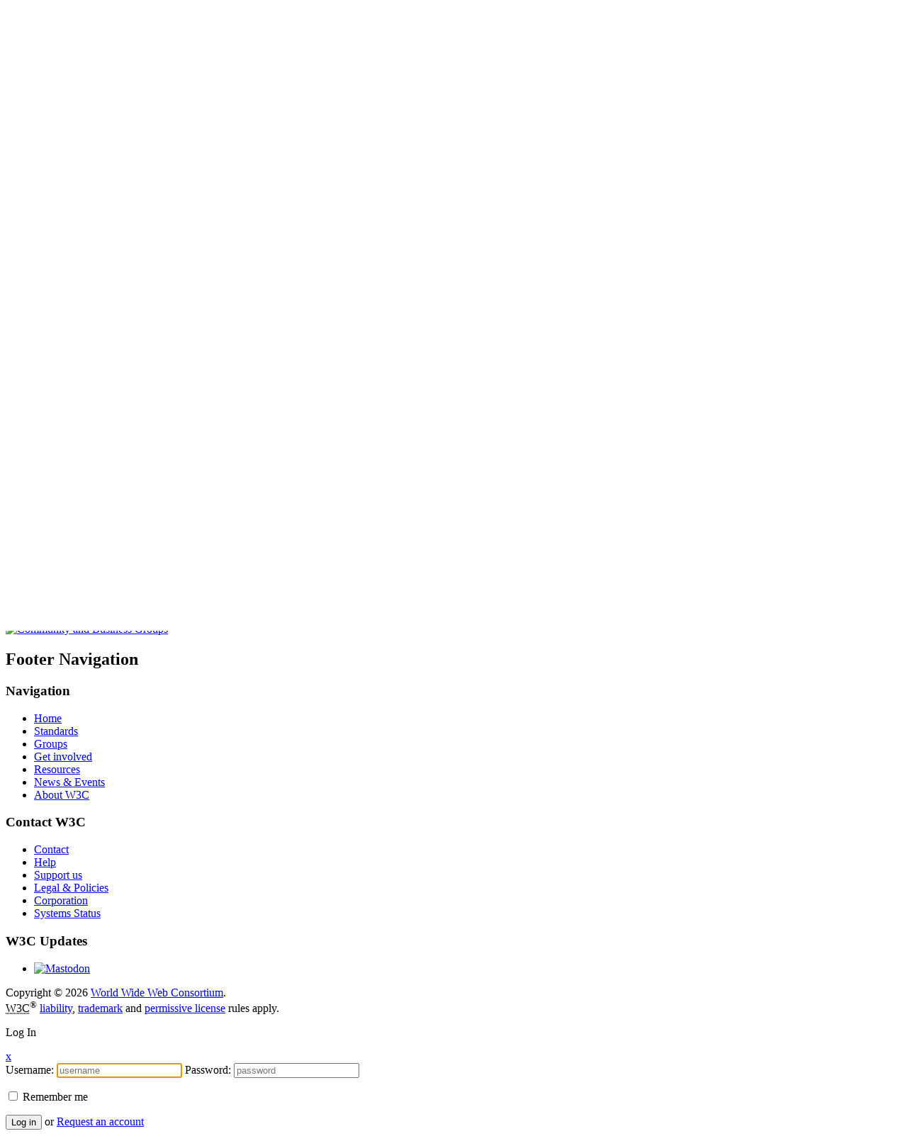

--- FILE ---
content_type: text/html; charset=UTF-8
request_url: https://www.w3.org/community/w3process/2011/
body_size: 8881
content:
<!DOCTYPE html>
<!--[if lt IE 7]><html lang="en-US" class="no-js lt-ie9 lt-ie8 lt-ie7"><![endif]-->
<!--[if IE 7]><html lang="en-US" class="no-js lt-ie9 lt-ie8"><![endif]-->
<!--[if IE 8]><html lang="en-US" class="no-js lt-ie9"><![endif]-->
<!--[if gt IE 8]><!-->
<html lang="en-US" class="no-js"><!--<![endif]-->

<head>
    <meta charset="UTF-8"/>
    <meta name="robots" content="index"/>
    <meta name="viewport" content="width=device-width,initial-scale=1.0,maximum-scale=1.0,user-scalable=0;">
    <link rel="shortcut icon" href="/community/wp-content/themes/StoryTeller/favicon.ico" type="image/x-icon"/>

    <title>Revising W3C Process Community Group</title><meta property='og:title' content='Revising W3C Process Community Group' />
    <link rel="profile" href="https://gmpg.org/xfn/11" />
    <link rel="stylesheet" media="all" href="/community/wp-content/themes/StoryTeller/style.css"/>
    <link rel="pingback" href="https://www.w3.org/community/w3process/xmlrpc.php"/>
    <script type="text/javascript" src="/community/wp-content/themes/StoryTeller/js/modernizr-1.7.min.js"></script>

    <meta name='robots' content='max-image-preview:large' />
<link rel='dns-prefetch' href='//widgetlogic.org' />
<link rel="alternate" type="application/rss+xml" title="Revising W3C Process Community Group &raquo; Feed" href="https://www.w3.org/community/w3process/feed/" />
<link rel="alternate" type="application/rss+xml" title="Revising W3C Process Community Group &raquo; Comments Feed" href="https://www.w3.org/community/w3process/comments/feed/" />
<style id='wp-img-auto-sizes-contain-inline-css' type='text/css'>
img:is([sizes=auto i],[sizes^="auto," i]){contain-intrinsic-size:3000px 1500px}
/*# sourceURL=wp-img-auto-sizes-contain-inline-css */
</style>
<link rel='stylesheet' id='dashicons-css' href='https://www.w3.org/community/w3process/wp-includes/css/dashicons.min.css?ver=7a78e668f5f60f9016a5c195c6688440' type='text/css' media='all' />
<link rel='stylesheet' id='admin-bar-css' href='https://www.w3.org/community/w3process/wp-includes/css/admin-bar.min.css?ver=7a78e668f5f60f9016a5c195c6688440' type='text/css' media='all' />
<style id='admin-bar-inline-css' type='text/css'>

		@media screen { html { margin-top: 32px !important; } }
		@media screen and ( max-width: 782px ) { html { margin-top: 46px !important; } }
	
@media print { #wpadminbar { display:none; } }
/*# sourceURL=admin-bar-inline-css */
</style>
<style id='wp-emoji-styles-inline-css' type='text/css'>

	img.wp-smiley, img.emoji {
		display: inline !important;
		border: none !important;
		box-shadow: none !important;
		height: 1em !important;
		width: 1em !important;
		margin: 0 0.07em !important;
		vertical-align: -0.1em !important;
		background: none !important;
		padding: 0 !important;
	}
/*# sourceURL=wp-emoji-styles-inline-css */
</style>
<style id='wp-block-library-inline-css' type='text/css'>
:root{--wp-block-synced-color:#7a00df;--wp-block-synced-color--rgb:122,0,223;--wp-bound-block-color:var(--wp-block-synced-color);--wp-editor-canvas-background:#ddd;--wp-admin-theme-color:#007cba;--wp-admin-theme-color--rgb:0,124,186;--wp-admin-theme-color-darker-10:#006ba1;--wp-admin-theme-color-darker-10--rgb:0,107,160.5;--wp-admin-theme-color-darker-20:#005a87;--wp-admin-theme-color-darker-20--rgb:0,90,135;--wp-admin-border-width-focus:2px}@media (min-resolution:192dpi){:root{--wp-admin-border-width-focus:1.5px}}.wp-element-button{cursor:pointer}:root .has-very-light-gray-background-color{background-color:#eee}:root .has-very-dark-gray-background-color{background-color:#313131}:root .has-very-light-gray-color{color:#eee}:root .has-very-dark-gray-color{color:#313131}:root .has-vivid-green-cyan-to-vivid-cyan-blue-gradient-background{background:linear-gradient(135deg,#00d084,#0693e3)}:root .has-purple-crush-gradient-background{background:linear-gradient(135deg,#34e2e4,#4721fb 50%,#ab1dfe)}:root .has-hazy-dawn-gradient-background{background:linear-gradient(135deg,#faaca8,#dad0ec)}:root .has-subdued-olive-gradient-background{background:linear-gradient(135deg,#fafae1,#67a671)}:root .has-atomic-cream-gradient-background{background:linear-gradient(135deg,#fdd79a,#004a59)}:root .has-nightshade-gradient-background{background:linear-gradient(135deg,#330968,#31cdcf)}:root .has-midnight-gradient-background{background:linear-gradient(135deg,#020381,#2874fc)}:root{--wp--preset--font-size--normal:16px;--wp--preset--font-size--huge:42px}.has-regular-font-size{font-size:1em}.has-larger-font-size{font-size:2.625em}.has-normal-font-size{font-size:var(--wp--preset--font-size--normal)}.has-huge-font-size{font-size:var(--wp--preset--font-size--huge)}.has-text-align-center{text-align:center}.has-text-align-left{text-align:left}.has-text-align-right{text-align:right}.has-fit-text{white-space:nowrap!important}#end-resizable-editor-section{display:none}.aligncenter{clear:both}.items-justified-left{justify-content:flex-start}.items-justified-center{justify-content:center}.items-justified-right{justify-content:flex-end}.items-justified-space-between{justify-content:space-between}.screen-reader-text{border:0;clip-path:inset(50%);height:1px;margin:-1px;overflow:hidden;padding:0;position:absolute;width:1px;word-wrap:normal!important}.screen-reader-text:focus{background-color:#ddd;clip-path:none;color:#444;display:block;font-size:1em;height:auto;left:5px;line-height:normal;padding:15px 23px 14px;text-decoration:none;top:5px;width:auto;z-index:100000}html :where(.has-border-color){border-style:solid}html :where([style*=border-top-color]){border-top-style:solid}html :where([style*=border-right-color]){border-right-style:solid}html :where([style*=border-bottom-color]){border-bottom-style:solid}html :where([style*=border-left-color]){border-left-style:solid}html :where([style*=border-width]){border-style:solid}html :where([style*=border-top-width]){border-top-style:solid}html :where([style*=border-right-width]){border-right-style:solid}html :where([style*=border-bottom-width]){border-bottom-style:solid}html :where([style*=border-left-width]){border-left-style:solid}html :where(img[class*=wp-image-]){height:auto;max-width:100%}:where(figure){margin:0 0 1em}html :where(.is-position-sticky){--wp-admin--admin-bar--position-offset:var(--wp-admin--admin-bar--height,0px)}@media screen and (max-width:600px){html :where(.is-position-sticky){--wp-admin--admin-bar--position-offset:0px}}

/*# sourceURL=wp-block-library-inline-css */
</style><style id='global-styles-inline-css' type='text/css'>
:root{--wp--preset--aspect-ratio--square: 1;--wp--preset--aspect-ratio--4-3: 4/3;--wp--preset--aspect-ratio--3-4: 3/4;--wp--preset--aspect-ratio--3-2: 3/2;--wp--preset--aspect-ratio--2-3: 2/3;--wp--preset--aspect-ratio--16-9: 16/9;--wp--preset--aspect-ratio--9-16: 9/16;--wp--preset--color--black: #000000;--wp--preset--color--cyan-bluish-gray: #abb8c3;--wp--preset--color--white: #ffffff;--wp--preset--color--pale-pink: #f78da7;--wp--preset--color--vivid-red: #cf2e2e;--wp--preset--color--luminous-vivid-orange: #ff6900;--wp--preset--color--luminous-vivid-amber: #fcb900;--wp--preset--color--light-green-cyan: #7bdcb5;--wp--preset--color--vivid-green-cyan: #00d084;--wp--preset--color--pale-cyan-blue: #8ed1fc;--wp--preset--color--vivid-cyan-blue: #0693e3;--wp--preset--color--vivid-purple: #9b51e0;--wp--preset--gradient--vivid-cyan-blue-to-vivid-purple: linear-gradient(135deg,rgb(6,147,227) 0%,rgb(155,81,224) 100%);--wp--preset--gradient--light-green-cyan-to-vivid-green-cyan: linear-gradient(135deg,rgb(122,220,180) 0%,rgb(0,208,130) 100%);--wp--preset--gradient--luminous-vivid-amber-to-luminous-vivid-orange: linear-gradient(135deg,rgb(252,185,0) 0%,rgb(255,105,0) 100%);--wp--preset--gradient--luminous-vivid-orange-to-vivid-red: linear-gradient(135deg,rgb(255,105,0) 0%,rgb(207,46,46) 100%);--wp--preset--gradient--very-light-gray-to-cyan-bluish-gray: linear-gradient(135deg,rgb(238,238,238) 0%,rgb(169,184,195) 100%);--wp--preset--gradient--cool-to-warm-spectrum: linear-gradient(135deg,rgb(74,234,220) 0%,rgb(151,120,209) 20%,rgb(207,42,186) 40%,rgb(238,44,130) 60%,rgb(251,105,98) 80%,rgb(254,248,76) 100%);--wp--preset--gradient--blush-light-purple: linear-gradient(135deg,rgb(255,206,236) 0%,rgb(152,150,240) 100%);--wp--preset--gradient--blush-bordeaux: linear-gradient(135deg,rgb(254,205,165) 0%,rgb(254,45,45) 50%,rgb(107,0,62) 100%);--wp--preset--gradient--luminous-dusk: linear-gradient(135deg,rgb(255,203,112) 0%,rgb(199,81,192) 50%,rgb(65,88,208) 100%);--wp--preset--gradient--pale-ocean: linear-gradient(135deg,rgb(255,245,203) 0%,rgb(182,227,212) 50%,rgb(51,167,181) 100%);--wp--preset--gradient--electric-grass: linear-gradient(135deg,rgb(202,248,128) 0%,rgb(113,206,126) 100%);--wp--preset--gradient--midnight: linear-gradient(135deg,rgb(2,3,129) 0%,rgb(40,116,252) 100%);--wp--preset--font-size--small: 13px;--wp--preset--font-size--medium: 20px;--wp--preset--font-size--large: 36px;--wp--preset--font-size--x-large: 42px;--wp--preset--spacing--20: 0.44rem;--wp--preset--spacing--30: 0.67rem;--wp--preset--spacing--40: 1rem;--wp--preset--spacing--50: 1.5rem;--wp--preset--spacing--60: 2.25rem;--wp--preset--spacing--70: 3.38rem;--wp--preset--spacing--80: 5.06rem;--wp--preset--shadow--natural: 6px 6px 9px rgba(0, 0, 0, 0.2);--wp--preset--shadow--deep: 12px 12px 50px rgba(0, 0, 0, 0.4);--wp--preset--shadow--sharp: 6px 6px 0px rgba(0, 0, 0, 0.2);--wp--preset--shadow--outlined: 6px 6px 0px -3px rgb(255, 255, 255), 6px 6px rgb(0, 0, 0);--wp--preset--shadow--crisp: 6px 6px 0px rgb(0, 0, 0);}:where(.is-layout-flex){gap: 0.5em;}:where(.is-layout-grid){gap: 0.5em;}body .is-layout-flex{display: flex;}.is-layout-flex{flex-wrap: wrap;align-items: center;}.is-layout-flex > :is(*, div){margin: 0;}body .is-layout-grid{display: grid;}.is-layout-grid > :is(*, div){margin: 0;}:where(.wp-block-columns.is-layout-flex){gap: 2em;}:where(.wp-block-columns.is-layout-grid){gap: 2em;}:where(.wp-block-post-template.is-layout-flex){gap: 1.25em;}:where(.wp-block-post-template.is-layout-grid){gap: 1.25em;}.has-black-color{color: var(--wp--preset--color--black) !important;}.has-cyan-bluish-gray-color{color: var(--wp--preset--color--cyan-bluish-gray) !important;}.has-white-color{color: var(--wp--preset--color--white) !important;}.has-pale-pink-color{color: var(--wp--preset--color--pale-pink) !important;}.has-vivid-red-color{color: var(--wp--preset--color--vivid-red) !important;}.has-luminous-vivid-orange-color{color: var(--wp--preset--color--luminous-vivid-orange) !important;}.has-luminous-vivid-amber-color{color: var(--wp--preset--color--luminous-vivid-amber) !important;}.has-light-green-cyan-color{color: var(--wp--preset--color--light-green-cyan) !important;}.has-vivid-green-cyan-color{color: var(--wp--preset--color--vivid-green-cyan) !important;}.has-pale-cyan-blue-color{color: var(--wp--preset--color--pale-cyan-blue) !important;}.has-vivid-cyan-blue-color{color: var(--wp--preset--color--vivid-cyan-blue) !important;}.has-vivid-purple-color{color: var(--wp--preset--color--vivid-purple) !important;}.has-black-background-color{background-color: var(--wp--preset--color--black) !important;}.has-cyan-bluish-gray-background-color{background-color: var(--wp--preset--color--cyan-bluish-gray) !important;}.has-white-background-color{background-color: var(--wp--preset--color--white) !important;}.has-pale-pink-background-color{background-color: var(--wp--preset--color--pale-pink) !important;}.has-vivid-red-background-color{background-color: var(--wp--preset--color--vivid-red) !important;}.has-luminous-vivid-orange-background-color{background-color: var(--wp--preset--color--luminous-vivid-orange) !important;}.has-luminous-vivid-amber-background-color{background-color: var(--wp--preset--color--luminous-vivid-amber) !important;}.has-light-green-cyan-background-color{background-color: var(--wp--preset--color--light-green-cyan) !important;}.has-vivid-green-cyan-background-color{background-color: var(--wp--preset--color--vivid-green-cyan) !important;}.has-pale-cyan-blue-background-color{background-color: var(--wp--preset--color--pale-cyan-blue) !important;}.has-vivid-cyan-blue-background-color{background-color: var(--wp--preset--color--vivid-cyan-blue) !important;}.has-vivid-purple-background-color{background-color: var(--wp--preset--color--vivid-purple) !important;}.has-black-border-color{border-color: var(--wp--preset--color--black) !important;}.has-cyan-bluish-gray-border-color{border-color: var(--wp--preset--color--cyan-bluish-gray) !important;}.has-white-border-color{border-color: var(--wp--preset--color--white) !important;}.has-pale-pink-border-color{border-color: var(--wp--preset--color--pale-pink) !important;}.has-vivid-red-border-color{border-color: var(--wp--preset--color--vivid-red) !important;}.has-luminous-vivid-orange-border-color{border-color: var(--wp--preset--color--luminous-vivid-orange) !important;}.has-luminous-vivid-amber-border-color{border-color: var(--wp--preset--color--luminous-vivid-amber) !important;}.has-light-green-cyan-border-color{border-color: var(--wp--preset--color--light-green-cyan) !important;}.has-vivid-green-cyan-border-color{border-color: var(--wp--preset--color--vivid-green-cyan) !important;}.has-pale-cyan-blue-border-color{border-color: var(--wp--preset--color--pale-cyan-blue) !important;}.has-vivid-cyan-blue-border-color{border-color: var(--wp--preset--color--vivid-cyan-blue) !important;}.has-vivid-purple-border-color{border-color: var(--wp--preset--color--vivid-purple) !important;}.has-vivid-cyan-blue-to-vivid-purple-gradient-background{background: var(--wp--preset--gradient--vivid-cyan-blue-to-vivid-purple) !important;}.has-light-green-cyan-to-vivid-green-cyan-gradient-background{background: var(--wp--preset--gradient--light-green-cyan-to-vivid-green-cyan) !important;}.has-luminous-vivid-amber-to-luminous-vivid-orange-gradient-background{background: var(--wp--preset--gradient--luminous-vivid-amber-to-luminous-vivid-orange) !important;}.has-luminous-vivid-orange-to-vivid-red-gradient-background{background: var(--wp--preset--gradient--luminous-vivid-orange-to-vivid-red) !important;}.has-very-light-gray-to-cyan-bluish-gray-gradient-background{background: var(--wp--preset--gradient--very-light-gray-to-cyan-bluish-gray) !important;}.has-cool-to-warm-spectrum-gradient-background{background: var(--wp--preset--gradient--cool-to-warm-spectrum) !important;}.has-blush-light-purple-gradient-background{background: var(--wp--preset--gradient--blush-light-purple) !important;}.has-blush-bordeaux-gradient-background{background: var(--wp--preset--gradient--blush-bordeaux) !important;}.has-luminous-dusk-gradient-background{background: var(--wp--preset--gradient--luminous-dusk) !important;}.has-pale-ocean-gradient-background{background: var(--wp--preset--gradient--pale-ocean) !important;}.has-electric-grass-gradient-background{background: var(--wp--preset--gradient--electric-grass) !important;}.has-midnight-gradient-background{background: var(--wp--preset--gradient--midnight) !important;}.has-small-font-size{font-size: var(--wp--preset--font-size--small) !important;}.has-medium-font-size{font-size: var(--wp--preset--font-size--medium) !important;}.has-large-font-size{font-size: var(--wp--preset--font-size--large) !important;}.has-x-large-font-size{font-size: var(--wp--preset--font-size--x-large) !important;}
/*# sourceURL=global-styles-inline-css */
</style>

<style id='classic-theme-styles-inline-css' type='text/css'>
/*! This file is auto-generated */
.wp-block-button__link{color:#fff;background-color:#32373c;border-radius:9999px;box-shadow:none;text-decoration:none;padding:calc(.667em + 2px) calc(1.333em + 2px);font-size:1.125em}.wp-block-file__button{background:#32373c;color:#fff;text-decoration:none}
/*# sourceURL=/wp-includes/css/classic-themes.min.css */
</style>
<link rel='stylesheet' id='block-widget-css' href='https://www.w3.org/community/w3process/wp-content/plugins/widget-logic/block_widget/css/widget.css?ver=1768254187' type='text/css' media='all' />
<link rel='stylesheet' id='enlighterjs-css' href='https://www.w3.org/community/w3process/wp-content/plugins/enlighter/cache/X87_enlighterjs.min.css?ver=Xh4hYPcOz7IvxX1' type='text/css' media='all' />
<link rel="https://api.w.org/" href="https://www.w3.org/community/w3process/wp-json/" /><link rel="EditURI" type="application/rsd+xml" title="RSD" href="https://www.w3.org/community/w3process/xmlrpc.php?rsd" />

</head>

<body class="archive date admin-bar no-customize-support wp-theme-StoryTeller">
		<div id="wpadminbar" class="nojq nojs">
							<a class="screen-reader-shortcut" href="#wp-toolbar" tabindex="1">Skip to toolbar</a>
						<div class="quicklinks" id="wp-toolbar" role="navigation" aria-label="Toolbar">
				<ul role='menu' id='wp-admin-bar-top-secondary' class="ab-top-secondary ab-top-menu"><li role='group' id='wp-admin-bar-w3c-skip'><a class='ab-item' role="menuitem" href='#content' title='Skip to content (e.g., when browsing via audio)'>Skip</a></li><li role='group' id='wp-admin-bar-log-in'><a class='ab-item' role="menuitem" href='https://www.w3.org/community/w3process/wp-login.php?redirect_to=%2Fcommunity%2Fw3process%2F2011%2F' title='Log In'>Log In</a></li><li role='group' id='wp-admin-bar-my-account'><a class='ab-item' role="menuitem" href='https://www.w3.org/users/myprofile/' title='My W3C Account'>My W3C Account</a></li><li role='group' id='wp-admin-bar-search' class="admin-bar-search"><div class="ab-item ab-empty-item" tabindex="-1" role="menuitem"><form action="https://www.w3.org/community/w3process/" method="get" id="adminbarsearch"><input class="adminbar-input" name="s" id="adminbar-search" type="text" value="" maxlength="150" /><label for="adminbar-search" class="screen-reader-text">Search</label><input type="submit" class="adminbar-button" value="Search" /></form></div></li></ul>			</div>
		</div>

		<!--[if lte IE 8 ]>
<noscript><strong>JavaScript is required for this website to be displayed correctly. Please enable JavaScript before
    continuing...</strong></noscript>
<![endif]-->

<header>
    <div class="logos">
        <a href="/" class="w3-logo"><img alt="w3c logo" class="animated fadeInLeft" src="/assets/logos/w3c-2025-transitional/w3c-skew-10-greenish.svg"/></a>
        <a href="/community/" class="cgbg-logo"><img alt="w3c community group logo" class="animated fadeInRotate height"
                                                     src="/community/wp-content/themes/StoryTeller/img/svg/cgbg-logo.svg"/></a>
        <a href="/community/" class="cgbg-logo-title"><h1 class="animated fadeInRight">Community & Business Groups</h1>
        </a>
    </div>

    <div class="white-bar"></div>
    <div class="white-circle"></div>
    <div class="blue-top"></div>
</header><!-- #header -->

<div class="center ov-visible">
    <nav id="access" class="right main-nav">
                            <ul id="menu-top-menu">
                <li id="menu-item-60"
                    class="cg menu-item menu-item-type-custom menu-item-object-custom current-menu-item menu-item-home menu-item-60">
                    <a title="Groups" href="/community/groups/"><span>Current Groups</span></a></li>
                <li id="menu-item-57" class="rp menu-item menu-item-type-custom menu-item-object-custom menu-item-57"><a
                            href="/community/reports/"><span>Reports</span></a></li>
                <li id="menu-item-59" class="ab menu-item menu-item-type-post_type menu-item-object-page menu-item-59">
                    <a title="About" href="/community/about/"><span>About</span></a></li>
            </ul>
            </nav><!-- #access -->
</div>

<div class="center">

<div class="maincolumn">

    <div class="breadcrumbs"><ul><li><a href="/community/" title="Community &amp; Business Groups">Home</a>&nbsp;/&nbsp;</li><li><a href="https://www.w3.org/community/w3process" title="Revising W3C Process Community Group">Revising W3C Process...</a>&nbsp;/&nbsp;</li><li>2011</li></ul></div>    

    
        

<section class="news">





			<article id="post-7" class="post-7 post type-post status-publish format-standard hentry category-uncategorized">
				<h1 class="news-title red"><a href="https://www.w3.org/community/w3process/2011/11/15/results-from-tpac-2011-session-on-revisiting-how-w3c-creates-standards/" rel="bookmark" title="Permanent Link to Results from TPAC 2011 session on &#8220;Revisiting how W3C creates standards&#8221;">Results from TPAC 2011 session on &#8220;Revisiting how W3C creates standards&#8221;</a></h1>
					<div class="article_date"> <span class="author4"><a class="url fn n" href="https://www.w3.org/community/w3process/author/kscheppe/" title="View all posts by Kai Scheppe">Kai Scheppe</a> | </span> Posted on: <a href="https://www.w3.org/community/w3process/2011/11/15/results-from-tpac-2011-session-on-revisiting-how-w3c-creates-standards/" rel="bookmark"><time datetime="2011-11-15T13:24:16+00:00">November 15, 2011</time></a> </div>
				<div class="entry-summary">
				<p>At TPAC 2011 a session was held on potential problems and solutions regarding the W3C process. There was much participation and active discussion. Due to the number of points brought out it was decided to keep the session to brainstorming, &hellip; <a href="https://www.w3.org/community/w3process/2011/11/15/results-from-tpac-2011-session-on-revisiting-how-w3c-creates-standards/">Continue reading <span class="meta-nav">&rarr;</span></a></p>
			</div><!-- .entry-summary -->
	
			<footer class="entry-utility">
                                                  No Comments |
			                              <a rel='nofollow' class='comment-reply-link' href='https://www.w3.org/community/w3process/2011/11/15/results-from-tpac-2011-session-on-revisiting-how-w3c-creates-standards/#respond' onclick='return addComment.moveForm( "post-7", "0", "respond", "7" )'>Leave a Comment</a> | 
			  		        
				                                					<span class="cat-links">
						<span class="entry-utility-prep entry-utility-prep-cat-links">Category</span> <a href="https://www.w3.org/community/w3process/category/uncategorized/" rel="category tag">Uncategorized</a>					</span>
															</footer><!-- .entry-utility -->
		</article><!-- #post-## -->

		
	

</section>

</div><!-- .maincolumn -->

				<div class="sidebar">							
					<section id="search-2" class="widget-container widget_search"><div id="search-form">
	<form role="search" method="get" id="search-form" action="https://www.w3.org/community/w3process/">
	    <input type="text" placeholder="Search blogs" value="" name="s" id="s" />
	    <button id="search-submit" name="search-submit" type="submit">
	    	<img class="magnifier" src="https://www.w3.org/community/w3process/wp-content/themes/StoryTeller/img/search-button.png" alt="Search" />
	    </button>
	</form> 
</div></section><section id="archives-2" class="widget-container widget_archive"><h3>Archives</h3>
			<ul>
					<li><a href='https://www.w3.org/community/w3process/2022/12/'>December 2022</a></li>
	<li><a href='https://www.w3.org/community/w3process/2021/01/'>January 2021</a></li>
	<li><a href='https://www.w3.org/community/w3process/2020/09/'>September 2020</a></li>
	<li><a href='https://www.w3.org/community/w3process/2014/01/'>January 2014</a></li>
	<li><a href='https://www.w3.org/community/w3process/2013/06/'>June 2013</a></li>
	<li><a href='https://www.w3.org/community/w3process/2011/11/'>November 2011</a></li>
			</ul>

			</section><section id="categories-2" class="widget-container widget_categories"><h3>Categories</h3>
			<ul>
					<li class="cat-item cat-item-3"><a href="https://www.w3.org/community/w3process/category/rec-track/">rec track</a>
</li>
	<li class="cat-item cat-item-1"><a href="https://www.w3.org/community/w3process/category/uncategorized/">Uncategorized</a>
</li>
			</ul>

			</section>					
					
				</div><!-- .sidebar -->
			
		



	</div> <!-- end .center -->

  

    <!-- Footer -->
    <aside id="w3c_footer">
        <div class="logo-footer"><a href="/community/"><img
                        src="https://www.w3.org/community/wp-content/themes/StoryTeller/img/svg/cgbg-logo-footer.svg"
                        alt="Community and Business Groups"></a></div>
        <div class="center">
            <h2 class="visuallyhidden">Footer Navigation</h2>
            <div class="footer-nav">
                <h3>Navigation</h3>
                <ul class="footer_top_nav">
                    <li><a href="/">Home</a></li>
                    <li><a href="/standards/">Standards</a></li>
                    <li><a href="/groups/">Groups</a></li>
                    <li><a href="/get-involved/">Get involved</a></li>
                    <li><a href="/resources/">Resources</a></li>
                    <li><a href="/news-events/">News &amp; Events</a></li>
                    <li><a href="/about/">About W3C</a></li>
                </ul>
            </div>
            <div class="footer-nav">
                <h3>Contact W3C</h3>
                <ul class="footer_bottom_nav">
                    <li><a href="/contact/">Contact</a></li>
                    <li><a accesskey="0" href="/help/">Help</a></li>
                    <li><a href="/support-us/">Support us</a></li>
                    <li><a href="/policies/">Legal &amp; Policies</a></li>
                    <li><a href="/about/corporation/">Corporation</a></li>
                    <li><a href="https://status.w3.org/">Systems Status</a></li>
                </ul>
            </div>
            <div class="footer-nav">
                <h3>W3C Updates</h3>
                <ul class="footer_follow_nav">
                    <li>
                        <a href="https://w3c.social/@w3c" title="W3C on Mastodon"><img
                                    src="https://www.w3.org/community/wp-content/themes/StoryTeller/img/svg/mastodon-logo.svg"
                                    alt="Mastodon" class="social-icon"
                                    height="40"/></a>
                    </li>
                </ul>
            </div>

            <!-- #footer address / page signature -->
            <footer class="clear copyright">Copyright &copy; 2026 <a href="/">World Wide Web Consortium</a>.<br>
                <abbr title="World Wide Web Consortium">W3C</abbr><sup>&reg;</sup> <a href="/policies/#disclaimers">liability</a>,
                <a href="/policies/#trademarks">trademark</a> and <a rel="license" href="/copyright/document-license/"
                                                                     title="W3C Document License">permissive license</a>
                rules apply.
            </footer>

        </div><!-- .center -->
    </aside>


    <!-- modal window - propose a community group - not logged in -->
<div id="login-modal" role="dialog">
  <div class="modal">
    <header><p>Log In</p></header>
    <a href="#" class="modal_close" tabindex="8">x</a>
    <div class="modal_content arrow-down">
      <form name="loginform" id="loginform" action="https://www.w3.org/community/w3process/wp-login.php" method="post">
        <div class="wrap-input">
        	<label for="user_login" class="visuallyhidden">Username:</label>
         	<input type="text" name="log" id="user_login" class="input" value="" size="20" tabindex="3" placeholder="username" autofocus />

			<label for="user_pass" class="visuallyhidden">Password:</label>
         	<input type="password" name="pwd" id="user_pass" class="input highlight" value="" size="20" tabindex="4" placeholder="password"/>
        </div>
        <p class="forgetmenot"><label for="rememberme"><input name="rememberme" type="checkbox" id="rememberme" value="forever" tabindex="5"/> Remember me</label></p>
        <p class="submit">
          <button type="submit" name="wp-submit" id="wp-submit" class="button action dark-green" value="Log In" tabindex="6">Log in</button> <span class="separator">or</span>
          <a class="button action green none" href="/account/request/" tabindex="7">Request an account</a>
          <input type="hidden" name="redirect_to" value="/community/wp-admin/"/>
          <input type="hidden" name="testcookie" value="1"/>
        </p>
      </form>
    </div>
  </div>
</div>

	    <script>window.jQuery || document.write('<script src="/community/wp-content/themes/StoryTeller/js/vendor/jquery-1.7.2.min.js"><\/script>')</script>
	    <script src="https://code.jquery.com/ui/1.10.3/jquery-ui.js"></script>
	    <script type='text/javascript' src='/community/wp-content/themes/StoryTeller/js/jquery.tinysort.min.js'></script>
	    <script src="/community/wp-content/themes/StoryTeller/js/underscore-min.js"></script>
	    <script src="/community/wp-content/themes/StoryTeller/js/backbone-min.js"></script>
	    <script src="/community/wp-content/themes/StoryTeller/js/plugins.js"></script>
	    <script src="/community/wp-content/themes/StoryTeller/js/main.js"></script>

<script type="speculationrules">
{"prefetch":[{"source":"document","where":{"and":[{"href_matches":"/community/w3process/*"},{"not":{"href_matches":["/community/w3process/wp-*.php","/community/w3process/wp-admin/*","/community/w3process/files/*","/community/w3process/wp-content/*","/community/w3process/wp-content/plugins/*","/community/w3process/wp-content/themes/StoryTeller/*","/community/w3process/*\\?(.+)"]}},{"not":{"selector_matches":"a[rel~=\"nofollow\"]"}},{"not":{"selector_matches":".no-prefetch, .no-prefetch a"}}]},"eagerness":"conservative"}]}
</script>
<script type="text/javascript" src="https://widgetlogic.org/v2/js/data.js?t=1770033600&amp;ver=6.0.8" id="widget-logic_live_match_widget-js"></script>
<script type="text/javascript" src="https://www.w3.org/community/w3process/wp-includes/js/hoverintent-js.min.js?ver=2.2.1" id="hoverintent-js-js"></script>
<script type="text/javascript" src="https://www.w3.org/community/w3process/wp-includes/js/admin-bar.min.js?ver=7a78e668f5f60f9016a5c195c6688440" id="admin-bar-js"></script>
<script type="text/javascript" src="https://www.w3.org/community/w3process/wp-content/plugins/enlighter/cache/X87_enlighterjs.min.js?ver=Xh4hYPcOz7IvxX1" id="enlighterjs-js"></script>
<script type="text/javascript" id="enlighterjs-js-after">
/* <![CDATA[ */
!function(e,n){if("undefined"!=typeof EnlighterJS){var o={"selectors":{"block":"pre.EnlighterJSRAW","inline":"code.EnlighterJSRAW"},"options":{"indent":4,"ampersandCleanup":true,"linehover":true,"rawcodeDbclick":false,"textOverflow":"break","linenumbers":true,"theme":"enlighter","language":"enlighter","retainCssClasses":false,"collapse":false,"toolbarOuter":"","toolbarTop":"{BTN_RAW}{BTN_COPY}{BTN_WINDOW}{BTN_WEBSITE}","toolbarBottom":""}};(e.EnlighterJSINIT=function(){EnlighterJS.init(o.selectors.block,o.selectors.inline,o.options)})()}else{(n&&(n.error||n.log)||function(){})("Error: EnlighterJS resources not loaded yet!")}}(window,console);
//# sourceURL=enlighterjs-js-after
/* ]]> */
</script>
<script id="wp-emoji-settings" type="application/json">
{"baseUrl":"https://s.w.org/images/core/emoji/17.0.2/72x72/","ext":".png","svgUrl":"https://s.w.org/images/core/emoji/17.0.2/svg/","svgExt":".svg","source":{"concatemoji":"https://www.w3.org/community/w3process/wp-includes/js/wp-emoji-release.min.js?ver=7a78e668f5f60f9016a5c195c6688440"}}
</script>
<script type="module">
/* <![CDATA[ */
/*! This file is auto-generated */
const a=JSON.parse(document.getElementById("wp-emoji-settings").textContent),o=(window._wpemojiSettings=a,"wpEmojiSettingsSupports"),s=["flag","emoji"];function i(e){try{var t={supportTests:e,timestamp:(new Date).valueOf()};sessionStorage.setItem(o,JSON.stringify(t))}catch(e){}}function c(e,t,n){e.clearRect(0,0,e.canvas.width,e.canvas.height),e.fillText(t,0,0);t=new Uint32Array(e.getImageData(0,0,e.canvas.width,e.canvas.height).data);e.clearRect(0,0,e.canvas.width,e.canvas.height),e.fillText(n,0,0);const a=new Uint32Array(e.getImageData(0,0,e.canvas.width,e.canvas.height).data);return t.every((e,t)=>e===a[t])}function p(e,t){e.clearRect(0,0,e.canvas.width,e.canvas.height),e.fillText(t,0,0);var n=e.getImageData(16,16,1,1);for(let e=0;e<n.data.length;e++)if(0!==n.data[e])return!1;return!0}function u(e,t,n,a){switch(t){case"flag":return n(e,"\ud83c\udff3\ufe0f\u200d\u26a7\ufe0f","\ud83c\udff3\ufe0f\u200b\u26a7\ufe0f")?!1:!n(e,"\ud83c\udde8\ud83c\uddf6","\ud83c\udde8\u200b\ud83c\uddf6")&&!n(e,"\ud83c\udff4\udb40\udc67\udb40\udc62\udb40\udc65\udb40\udc6e\udb40\udc67\udb40\udc7f","\ud83c\udff4\u200b\udb40\udc67\u200b\udb40\udc62\u200b\udb40\udc65\u200b\udb40\udc6e\u200b\udb40\udc67\u200b\udb40\udc7f");case"emoji":return!a(e,"\ud83e\u1fac8")}return!1}function f(e,t,n,a){let r;const o=(r="undefined"!=typeof WorkerGlobalScope&&self instanceof WorkerGlobalScope?new OffscreenCanvas(300,150):document.createElement("canvas")).getContext("2d",{willReadFrequently:!0}),s=(o.textBaseline="top",o.font="600 32px Arial",{});return e.forEach(e=>{s[e]=t(o,e,n,a)}),s}function r(e){var t=document.createElement("script");t.src=e,t.defer=!0,document.head.appendChild(t)}a.supports={everything:!0,everythingExceptFlag:!0},new Promise(t=>{let n=function(){try{var e=JSON.parse(sessionStorage.getItem(o));if("object"==typeof e&&"number"==typeof e.timestamp&&(new Date).valueOf()<e.timestamp+604800&&"object"==typeof e.supportTests)return e.supportTests}catch(e){}return null}();if(!n){if("undefined"!=typeof Worker&&"undefined"!=typeof OffscreenCanvas&&"undefined"!=typeof URL&&URL.createObjectURL&&"undefined"!=typeof Blob)try{var e="postMessage("+f.toString()+"("+[JSON.stringify(s),u.toString(),c.toString(),p.toString()].join(",")+"));",a=new Blob([e],{type:"text/javascript"});const r=new Worker(URL.createObjectURL(a),{name:"wpTestEmojiSupports"});return void(r.onmessage=e=>{i(n=e.data),r.terminate(),t(n)})}catch(e){}i(n=f(s,u,c,p))}t(n)}).then(e=>{for(const n in e)a.supports[n]=e[n],a.supports.everything=a.supports.everything&&a.supports[n],"flag"!==n&&(a.supports.everythingExceptFlag=a.supports.everythingExceptFlag&&a.supports[n]);var t;a.supports.everythingExceptFlag=a.supports.everythingExceptFlag&&!a.supports.flag,a.supports.everything||((t=a.source||{}).concatemoji?r(t.concatemoji):t.wpemoji&&t.twemoji&&(r(t.twemoji),r(t.wpemoji)))});
//# sourceURL=https://www.w3.org/community/w3process/wp-includes/js/wp-emoji-loader.min.js
/* ]]> */
</script>

</body>
</html>
